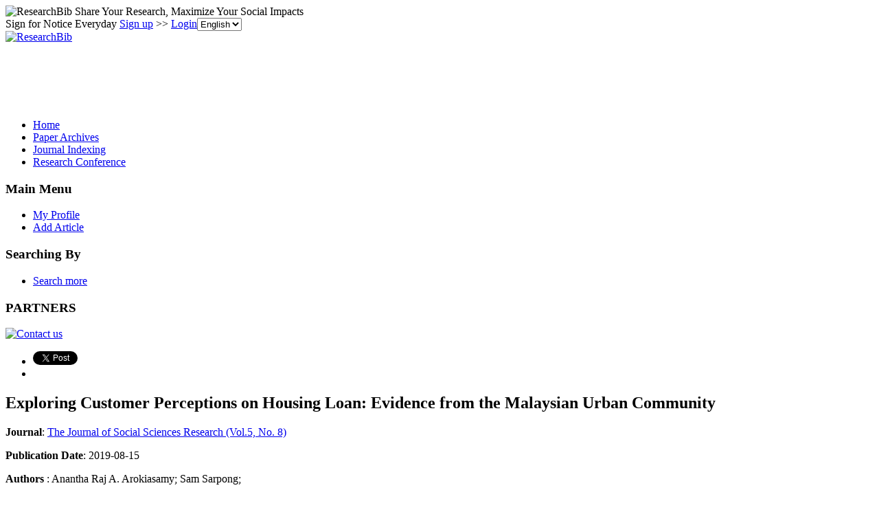

--- FILE ---
content_type: text/html; charset=utf-8
request_url: https://paper.researchbib.com/view/paper/226827
body_size: 12806
content:
<!doctype html><html><head><meta charset="UTF-8"><title>Exploring Customer Perceptions on Housing Loan: Evidence from the Malaysian Urban Community</title>
        <script src="https://ajax.googleapis.com/ajax/libs/jquery/1.12.4/jquery.min.js"></script>
        <script src="https://ajax.googleapis.com/ajax/libs/jqueryui/1.13.3/jquery-ui.min.js"></script>
        <link rel="stylesheet" href="https://ajax.googleapis.com/ajax/libs/jqueryui/1.13.3/themes/smoothness/jquery-ui.css">
        <script src="https://apis.google.com/js/platform.js" async defer></script>
        <script async src="//pagead2.googlesyndication.com/pagead/js/adsbygoogle.js"></script>
<script>
     (adsbygoogle = window.adsbygoogle || []).push({
          google_ad_client: "ca-pub-4404998886222708",
          enable_page_level_ads: true
     });
</script>        <link rel="stylesheet" type="text/css" href="https://www.researchbib.com/sites/css/style-v0142.css"/>
        <link rel="shortcut icon" href="https://www.researchbib.com/sites/image/favicon.ico"/>
        <script src="https://www.researchbib.com/sites/script/validator.js"></script>
        <!-- Google Tag Manager -->
<script>(function(w,d,s,l,i){w[l]=w[l]||[];w[l].push({'gtm.start':
new Date().getTime(),event:'gtm.js'});var f=d.getElementsByTagName(s)[0],
j=d.createElement(s),dl=l!='dataLayer'?'&l='+l:'';j.async=true;j.src=
'https://www.googletagmanager.com/gtm.js?id='+i+dl;f.parentNode.insertBefore(j,f);
})(window,document,'script','dataLayer','GTM-WRBPHXM');</script>
<!-- End Google Tag Manager -->
        <meta name="Description" content="Exploring Customer Perceptions on Housing Loan: Evidence from the Malaysian Urban Community"/><meta name="Keywords" content="Exploring Customer Perceptions on Housing Loan: Evidence from the Malaysian Urban Community"/>
        <link rel="canonical" href="/view/paper/226827"></head><body><!-- Google Tag Manager (noscript) -->
<noscript><iframe src="https://www.googletagmanager.com/ns.html?id=GTM-WRBPHXM"
height="0" width="0" style="display:none;visibility:hidden"></iframe></noscript><!-- End Google Tag Manager (noscript) -->
<header id="rb-header">
            <div class="width-columns header-top">
                <span class="title">
                    <img src="https://www.researchbib.com/sites/common/rb-logo-small.png" alt="ResearchBib" title="ResearchBib"/>
                    Share Your Research, Maximize Your Social Impacts
                </span>
                <div>Sign for Notice Everyday  <a href="https://www.researchbib.com/?action=editRegister" title="Sign up" >Sign up</a>
>> <a href="https://www.researchbib.com/?action=editLogin" title="Login" >Login</a><select name='hl' onchange="changeLanguage(this)"><option value="en" selected>English</option><option value="zh">中文</option></select>
                </div>
            </div>
        </header>
        <section id="rb-menu">
            <div class="width-columns menu-top">
                <div class="menu-top-logo">
                    <a href="/"><img src="https://www.researchbib.com/sites/image/logo.png" alt="ResearchBib" title="Research Bible"/></a>
                </div>
                <div class="menu-top-title center green">
                    <div id="ad1" class="header_title">
                        <ins class="adsbygoogle" style="display:inline-block;width:728px;height:90px" data-ad-client="ca-pub-4404998886222708" data-ad-slot="7990919328"></ins>
<script>(adsbygoogle = window.adsbygoogle || []).push({});</script></div>
                </div>
            </div><div class="clearfix"></div>
            <div class="width-columns menu-bottom">
                <ul><li><a href="https://www.researchbib.com">Home</a></li><li><a href="http://paper.researchbib.com">Paper Archives</a></li><li><a href="https://journalseeker.researchbib.com">Journal Indexing</a></li><li><a href="https://conference.researchbib.com">Research Conference</a></li></ul>
            </div>
            <div class="clearfix"></div>
        </section>
        <section id="rb-middle"><div id = "wrapper" class="width-columns">
<div id="maincol">
    <div class="middle-left-column">
    <div class="sidebar-block">
        <h3>Main Menu</h3>
        <ul>
            <li><a href="https://www.researchbib.com/?action=viewMyProfile">My Profile</a></li>
            <li><a href="https://www.researchbib.com/?action=editMyPaper">Add Article</a></li>

        </ul>
        <h3>Searching By</h3>
        <ul>
            <li><a href="http://paper.researchbib.com/?action=viewPaperSearch">Search more</a></li>
        </ul>
        <h3>PARTNERS</h3><p class="text-center"><a href="https://www.researchbib.com/help/contact.html"><img src="https://www.researchbib.com/sites/ad/skyscraper_normal_120-600.png" alt="Contact us" title="Contact us"></a></p>    </div>
</div>
<div class="topcol">
    <ul>
        <li>
            <a href="https://twitter.com/share" class="twitter-share-button" data-count="horizontal">Tweet</a>
            <script>
                !function (d, s, id) {
                    var js, fjs = d.getElementsByTagName(s)[0];
                    if (!d.getElementById(id)) {
                        js = d.createElement(s);
                        js.id = id;
                        js.src = "//platform.twitter.com/widgets.js";
                        fjs.parentNode.insertBefore(js, fjs);
                    }
                }(document, "script", "twitter-wjs");
            </script>
        </li>
        <li>
            <div class="fb-like"  data-send="false" data-layout="button_count" data-width="100" data-show-faces="true" data-font="lucida grande"></div>
            <div id="fb-root"></div>
            <script>(function (d, s, id) {
                    var js, fjs = d.getElementsByTagName(s)[0];
                    if (d.getElementById(id))
                        return;
                    js = d.createElement(s);
                    js.id = id;
                    js.src = "//connect.facebook.net/en_US/all.js#xfbml=1";
                    fjs.parentNode.insertBefore(js, fjs);
                }(document, 'script', 'facebook-jssdk'));</script>
        </li>
    </ul>
</div> <div class="centercol" itemscope itemtype="https://schema.org/ScholarlyArticle"><h1 itemprop="name">Exploring Customer Perceptions on Housing Loan: Evidence from the Malaysian Urban Community</h1><b>Journal</b>: <a href="//paper.researchbib.com/view/issn/2411-9458/5/8">The Journal of Social Sciences Research (Vol.5, No. 8)</a><p><b>Publication Date</b>: <span itemprop="datePublished">2019-08-15</span></p><div class="blue_block"><p><b>Authors</b> : <span itemprop="author">Anantha Raj A. Arokiasamy</span>; <span itemprop="author">Sam Sarpong</span>;</p><p><b>Page</b> : <span itemprop="pageStart">1193</span>-<span itemprop="pageEnd">1204</span></p><p><b>Keywords</b> : <span itemprop="about">Malaysia</span>;  <span itemprop="about">Housing loan demand</span>;  <span itemprop="about">Housing price</span>;  <span itemprop="about">Interest rate</span>;  <span itemprop="about">Taxation benefits</span>;  <span itemprop="about">Income level.</span>; </p><p><b>Source</b> : <span class="green">Download</span><a href="http://d.researchbib.com/d/eiLKWjM3qyLv5wo20inz91pz5uoP83Y2SlL2ucqzHiZQtgZwNkBF84YmH" target="_blank" rel="nofollow"><img src="https://www.researchbib.com/sites/image/External-link-small.png" alt="external"/></a> <b>Find it from </b> : <span class="green">Google Scholar</span><a href="https://scholar.google.com/scholar?as_q=Exploring+Customer+Perceptions+on+Housing+Loan%3A+Evidence+from+the+Malaysian+Urban+Community&utm_medium=researchbib" target="_blank" rel="nofollow"><img src="https://www.researchbib.com/sites/image/External-link-small.png" alt="external"/></a></p></div><div id="ad2" class="text-center"><ins class="adsbygoogle" style="display:block" data-ad-client="ca-pub-4404998886222708" data-ad-slot="7353018769" data-ad-format="auto"></ins>
<script>(adsbygoogle = window.adsbygoogle || []).push({});</script></div><div id="recommend"><script type="text/javascript" src="https://recommend.researchbib.com/?category=paper&amp;id=20737&amp;title=Exploring+Customer+Perceptions+on+Housing+Loan%3A+Evidence+from+the+Malaysian+Urban+Community"></script></div><h3>Abstract</h3><div class="details" itemprop="description">The purpose of this study is to examine the factors that influence the customer decision on demand of housing loan. This research is conducted by distributing questionnaires to respondents from 3 urban areas which are Kuala Lumpur, Penang and Johor. Data was used to analyse reliability test, descriptive analysis, Pearson Correlation and so on. At the end, housing price, interest rate, taxation benefits and income level can be concluded to have a positive relationship with housing loan demand at the point where the increase in housing price or income level will increase the housing loan demand. Interest rate and taxation benefits are not consistent with the previous research conducted by other researchers. This may due to Malaysian currency weaken and economy slow down, therefore, people intend to own a property instead of holding cash, since the property will appreciate in value while currency depreciate in value. Result from this research only represents the demand of housing loans in Malaysia, but not the result of the global market.</div><div class="content-list"><p class="content-title">Other Latest Articles</p><ol class="content-link-list"><li><a href="/view/paper/226826">Are Foreign Securities A Safe Haven For A Rentier Economy? An Acceptability Framework from Surveys' Perspectives</a></li><li><a href="/view/paper/226825">The Role of Central Bank of Jordan in Economic Development</a></li><li><a href="/view/paper/226824">The Impact of International Capital Flows on Jordan’s Economic Growth</a></li><li><a href="/view/paper/226823">Labor Force Participation Rate and Economic Growth: Observations for Bangladesh</a></li><li><a href="/view/paper/226822">Measuring Equity and Asset Beta– Evidence in Viet Nam Three Insurance and Financial Service Industries After Crisis 2007-2009 and Low Inflation Period 2015-2017</a></li></ol></div><p class="updated"> Last modified: 2019-10-18 15:29:41</p><p><div class="clearfix text-left"><ins class="adsbygoogle" style="display:block" data-ad-client="ca-pub-4404998886222708" data-ad-slot="1969977512" data-ad-format="link"></ins>
<script>(adsbygoogle = window.adsbygoogle || []).push({});</script></div></p><div class="fb-comments" data-href="//paper.researchbib.com/view/paper/226827" data-width="540" data-num-posts="10"  data-colorscheme="light"></div></div><div class="rightcol">
    <div id="ad3" class="sidebar-block">
        <h3>Advertisement</h3>
        <span class="ad-slot"><ins class="adsbygoogle" style="display:block" data-ad-client="ca-pub-4404998886222708" data-ad-slot="7353018769" data-ad-format="auto"></ins>
<script>(adsbygoogle = window.adsbygoogle || []).push({});</script></span>
    </div>
</div></div>
<div class="clearfix"></div></div></section>
<footer id="rb-footer">
    <div class="width-columns footer-menu">
        <ul>
            <li class="title">Legal</li>
            <li><a href="https://www.researchbib.com/help/tos.html">Terms of Service</a></li>     
            <li><a href="https://www.researchbib.com/help/privacy.html">Privacy Policy</a></li>
            <li><a href="https://www.researchbib.com/help/adChoices.html">Ad Choices</a></li>
            <li><a href="https://www.researchbib.com/help/privacy.html#cookie">Cookies</a></li>
        </ul>
        <ul>
            <li class="title">About</li>
            <li><a href="https://www.researchbib.com/help/about.html">ResearchBib</a></li>
            <li><a href="https://www.researchbib.com/help/career.html">Careers</a></li>            
            <!--li><a href="https://www.researchbib.com/help/advertising.html">Advertise</a></li-->
            <li><a href="https://forms.gle/LGBVFg9o6EEG9hVBA" target="_blank">Contact us</a></li>            
        </ul>
    </div>
    <p class="copyright-license font-em-zero-nine text-center clearfix">&copy; 2026 ResearchBib. All Rights Reserved.</p>
</footer>
<script>
                (function (i, s, o, g, r, a, m) {
                    i['GoogleAnalyticsObject'] = r;
                    i[r] = i[r] || function () {
                        (i[r].q = i[r].q || []).push(arguments)
                    }, i[r].l = 1 * new Date();
                    a = s.createElement(o),
                            m = s.getElementsByTagName(o)[0];
                    a.async = 1;
                    a.src = g;
                    m.parentNode.insertBefore(a, m)
                })(window, document, 'script', '//www.google-analytics.com/analytics.js', 'ga');

                ga('create', 'UA-48626982-1', 'researchbib.com');
                ga('send', 'pageview');
</script></body></html>

--- FILE ---
content_type: text/html; charset=utf-8
request_url: https://www.google.com/recaptcha/api2/aframe
body_size: 268
content:
<!DOCTYPE HTML><html><head><meta http-equiv="content-type" content="text/html; charset=UTF-8"></head><body><script nonce="vFhnKaG-n6iNKxsibHIL0w">/** Anti-fraud and anti-abuse applications only. See google.com/recaptcha */ try{var clients={'sodar':'https://pagead2.googlesyndication.com/pagead/sodar?'};window.addEventListener("message",function(a){try{if(a.source===window.parent){var b=JSON.parse(a.data);var c=clients[b['id']];if(c){var d=document.createElement('img');d.src=c+b['params']+'&rc='+(localStorage.getItem("rc::a")?sessionStorage.getItem("rc::b"):"");window.document.body.appendChild(d);sessionStorage.setItem("rc::e",parseInt(sessionStorage.getItem("rc::e")||0)+1);localStorage.setItem("rc::h",'1768747119301');}}}catch(b){}});window.parent.postMessage("_grecaptcha_ready", "*");}catch(b){}</script></body></html>

--- FILE ---
content_type: application/x-javascript
request_url: https://recommend.researchbib.com/?category=paper&id=20737&title=Exploring+Customer+Perceptions+on+Housing+Loan%3A+Evidence+from+the+Malaysian+Urban+Community
body_size: 900
content:
document.write('<ol class="list green"><!--font color="red">You may be interested </font--><li><a href="http://paper.researchbib.com/view/paper/226843">Development of Baan ChokKhwaoSinarin&#039;s Jewelry of Isan in Thailand</a></li><li><a href="http://paper.researchbib.com/view/paper/91916">A Study of Community Needs towards Educational Development of Rajamangala University of Technology Isan, Khon Kaen Campus</a></li><li><a href="http://paper.researchbib.com/view/paper/190850">Analyses of some Engineering Properties of Isan - Ekiti Soil, Southwestern Nigeria</a></li><li><a href="http://paper.researchbib.com/view/paper/190851">Assessment of some Chemical Properties of Isan - Ekiti Soil, Southwestern Nigeria</a></li><li><a href="http://paper.researchbib.com/view/paper/171485">THE IMPACTS OF THE SPECIAL REGIONAL POLICY TO THE LOCAL GOVERNMENT ENFORCEMENT IN SOUTHERN THAILAND (CASE STUDY AT THE REPEL DISTRICT, KRONGPINANG, THAILAND)</a></li></ol>')